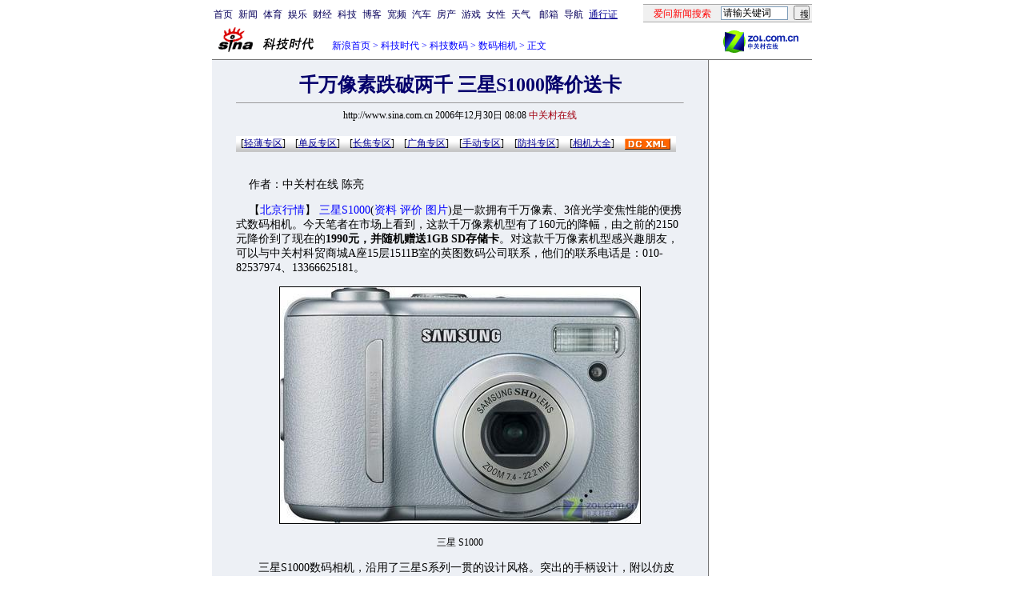

--- FILE ---
content_type: text/html
request_url: http://pfp.sina.com.cn/iframe/content20061109/tech.html
body_size: 2858
content:
<!--[475,2,5] published at 2023-03-16 19:05:09 from #130 by system-->
<html>
<head>
<meta http-equiv="content-type" content="text/html; charset=gb2312">
<style>
body { margin:0; background-color:#EDF0F5}
h1{
font-size:24px;
margin: 0px;
}
img{border:0;}
.title14 {font-size:14px;line-height:130%}
td,li,select,input,textarea {font-size:12px}
.f7 {font-size:7px;}
.f24{font-size:24px;}
.f12{font-size:12px;}
.f14{font-size:14px;}
.f14l13{font-size:14px;line-height:130%;}
.l15{line-height:150%}
.l17 {line-height:170%;}
.z2{letter-spacing:2px;}
.z3{letter-spacing:3px;}
A:link {color: #040093;}
A:visited {color: #800080;}
A:active,A:hover {color : #ff0000}
A.a01:link,A.a01:visited {text-decoration:none;color: #07015B;}
A.a01:active,A.a01:hover {text-decoration:none;color : #ff0000}
A.a02:link,A.a02:visited {text-decoration:none;color: #0000ff;}
A.a02:active,A.a02:hover {text-decoration:none;color : #ff0000}
.c03{color:#000000;border-color:#000000;}
A.title2:link,A.title2:visited {text-decoration:underline;color:#000000;}
A.title2:active,A.title2:hover {text-decoration:underline;color:#ff0000;}

.yqin {display:inline; height:0px; width:0px; position:absolute; text-align:left;}
A.iask_f14:link,A.iask_f14:visited,A.iask_f14:active,A.iask_f14:hover {font-size:14px;text-decoration:none;color: #ff0000;}
A.akey:link {text-decoration:none;color: #0000ff;}
A.akey:visited {text-decoration:none;color: #800080;}
A.akey:active,A.akey:hover {text-decoration:underline;color : #ff0000}

.f141 {font-size:14px;}
.f14l131 {font-size:14px;line-height:130%;}
.f241 {font-size:24px;}
.l171 {line-height:170%;}
.title141 {font-size:14px;line-height:130%}

.h3 {font-size:7px;color:#FFBD00}
.f14 {font-size:14px;}
.f14l13 {font-size:14px;line-height:130%;}
.f24 {font-size:24px;}
.l17 {line-height:170%;}
.title14 {font-size:14px;line-height:130%}

.qtzAD{width:131px;padding:4px;border:1px solid #CCC;background:#F5F5F5;margin-top:8px;text-align:center;}
.qtzAD h6{font-size:12px;font-weight:bold;color:#8F8F8F;padding:0;margin:0;text-align:left;}

.xgzt{border-top:1px solid #BECEE6;border-left:1px solid #BECEE6;margin-top:15px;}
.xgzt td{border-bottom:1px solid #BECEE6;border-right:1px solid #BECEE6;}
.xgzt h2,.xgzt h3{margin:0;padding:0;padding:4px;font-size:14px;font-weight:bold;float:left;}

.xgzt h3.jctj{background:url(http://i3.sinaimg.cn/dy/iframe/2006/1108/U501P1T151D82F3278DT20061109115023.gif) no-repeat 8px 45%;padding-left:25px;}

.textlist,.textlist td{border:0;color:#000;}
.textlist h4{padding:0;margin:0;background:url(http://i2.sinaimg.cn/dy/iframe/2006/1108/U501P1T151D82F3277DT20061109115023.gif) no-repeat 5px center;padding-left:20px;color:#383838;font-size:12px;}

.rlBLK{border:1px solid #C9CDD0;margin-top:8px;color:#666;line-height:20px;padding-bottom:8px;}
.rlBLK td{line-height:19px;}
.rlBLK h2{font-size:14px;font-weight:bold;background:#D9E6F7;text-align:center;padding:2px 0;margin:0;color:#000;}
.rlBLK p{margin:5px 0;padding:0;text-align:center;}
.rlBLK p img{border:1px solid #000;}
.rlBLK ul{list-style:none;padding:0;margin:0;line-height:20px;float:left;}
.rlBLK li{background:url(http://i3.sinaimg.cn/dy/iframe/2006/1108/U501P1T151D82F3277DT20061109115150.gif) no-repeat left center;padding-left:10px;margin-left:4px}
.rlBLK .tp{margin-top:8px;}
.rlBLK .tp img{border:1px solid #000;}

.grlBLK{border:1px solid #C9CDD0;margin-top:8px;color:#666;line-height:19px;padding-bottom:8px;}
.grlBLK td{line-height:19px;}
.grlBLK h2{font-size:14px;font-weight:bold;background:#9E9E9E;text-align:center;padding:4px 0;margin:0;color:#FFF;}
.grlBLK a{color:#000;}
.grlBLK a:hover{text-decoration:underline;color:#F00;}

.pBLk{margin-top:10px;}
.pBLk td{text-align:center;line-height:21px;border:0;}
.pBLk img{border:1px solid #000;}

.redLink a,.redLink a:hover,.redLink a:visited{color:#CC0000}

.bl a{color:#333}

</style>
</head>

<body>

<table cellspacing="0" cellpadding="0" width="585" class="xgzt">
      <tr>
        <td bgcolor="#E1EFFA">
		<h3 class="jctj">精彩推荐</h3>        </td>
      </tr>
      <tr>
        <td colspan="2" bgcolor="#EDF0F5">
			<table align="center" cellpadding="0" cellspacing="0" class="pBLk">
<tr>
<td><a href=http://games.sina.com.cn/o/n/2006-12-30/1504181770.shtml target=_blank><img src="http://i0.sinaimg.cn/dy/318/2006/1108/U509P1T318D2F6350DT20061231112356.JPG" width="130" height="88"  alt="网络小胖最爱丁贝莉 "/><br/>网络小胖最爱丁贝莉 </a></td>
<td width="10"></td>
<td><a href=http://blog.sina.com.cn/lm/z/qiuxinghua/ target=_blank><img src="http://i2.sinaimg.cn/dy/318/2006/1108/U509P1T318D2F6353DT20061230101354.JPG" width="130" height="88"  alt="邱兴华是否应获死刑"/><br/>邱兴华是否应获死刑</a></td>
<td width="10"></td>
<td><a href=http://tech.sina.com.cn/h/2006-12-28/12231311318.shtml target=_blank><img src="http://i2.sinaimg.cn/dy/318/2006/1108/U509P1T318D2F6356DT20061230115323.jpg" width="130" height="88"  alt="七款搞怪键盘图赏"/><br/>七款搞怪键盘图赏</a></td>
<td width="10"></td>
<td><a href=http://www.ku6.com/zhuanti/zhanwai/xinlang/12_30/index_1.htm target=_blank><img src="http://i2.sinaimg.cn/dy/318/2006/1108/U509P1T318D2F6359DT20061231100037.jpg" width="130" height="88"  alt="视频：少妇被逼流产"/><br/>视频：少妇被逼流产</a></td>
</tr>
</table>

		    <table width="100%" border="0" cellspacing="0" cellpadding="0" class="textlist">
              <tr>
                <td width="50%" valign="top" style="line-height:20px; padding:5px;">
			<h4>热点新闻</h4>
			·<a href="http://tech.sina.com.cn/t/2014-12-19/01409892306.shtml" target="_blank">中移动反击微信利器今日面市</a><br/>
·<a href="http://tech.sina.com.cn/mobile/n/2014-12-19/00219892050.shtml" target="_blank">专访余承东：华为不与小米竞争</a><br/>
·<a href="http://tech.sina.com.cn/mobile/n/apple/2014-12-18/17359891592.shtml" target="_blank">4G版iPad Air2/mini3体验：通吃三大运营商</a><br/>
·<a href="http://tech.sina.com.cn/t/2014-12-19/02399892824.shtml" target="_blank">联通三天内两高管被查：传已有第三人被举报</a><br/>
·<a href="http://tech.sina.com.cn/mobile/n/2014-12-18/08369890402.shtml" target="_blank">八核双镜头金属框 华为荣耀6 Plus评测</a><br/>
·<a href="http://tech.sina.com.cn/mobile/n/apple/2014-12-19/08019893978.shtml" target="_blank">开发者体验iOS 8.2测试版：一次大幅更新</a><br/>
</td>
			<td width="50%" valign="top" style="line-height:20px; padding:5px;">
			<h4>热门评论</h4>
			·<a href=http://comment4.news.sina.com.cn/comment/comment4.html?channel=kj&newsid=comos-fxsenvn7158239&style=0 target=_blank>台湾代表团再赴大陆协商：将强化电信诈骗追赃.</a><br/>
·<a href=http://comment4.news.sina.com.cn/comment/comment4.html?channel=kj&newsid=comos-fxsktkr5741883&style=0 target=_blank>中国专家评马斯克超级高铁：一切只停留在奇思.</a><br/>
·<a href=http://comment4.news.sina.com.cn/comment/comment4.html?channel=kj&newsid=comos-fxsenvm0513635&style=0 target=_blank>夏天到了该玩水了 这有一款性价比超高的个人休.</a><br/>
·<a href=http://comment4.news.sina.com.cn/comment/comment4.html?channel=kj&newsid=comos-fxsktkp8987113&style=0 target=_blank>用户取消Uber订单遭司机威胁 称打断你的腿</a><br/>
·<a href=http://comment4.news.sina.com.cn/comment/comment4.html?channel=kj&newsid=comos-fxsktvr0952315&style=0 target=_blank>男子用无人机遛狗：结果失控狗狗“腾空而去”</a><br/>
·<a href=http://comment4.news.sina.com.cn/comment/comment4.html?channel=kj&newsid=comos-fxsktkr5732119&style=0 target=_blank>美国国家科学院发报告称转基因作物对人体无害.</a><br/>
</td>
              </tr>
            </table></td>
      </tr>
    </table>
</body>
</html>

--- FILE ---
content_type: text/html
request_url: http://pfp.sina.com.cn/iframe/content200611104/tech.html
body_size: 2352
content:
<!--[475,4,5] published at 2023-03-16 18:50:11 from #130 by system-->
<!--[2,368,1] published at 2006-12-21 12:17:35 from #091 by 68-->
<html>
<head>
<meta http-equiv="content-type" content="text/html; charset=gb2312">
<style>
body{margin:0;text-align:center;}
h1{
font-size:24px;
margin: 0px;
}
img{border:0;}
.title14 {font-size:14px;line-height:130%}
td,li,select,input,textarea {font-size:12px}
.f7 {font-size:7px;}
.f24{font-size:24px;}
.f12{font-size:12px;}
.f14{font-size:14px;}
.f14l13{font-size:14px;line-height:130%;}
.l15{line-height:150%}
.l17 {line-height:170%;}
.z2{letter-spacing:2px;}
.z3{letter-spacing:3px;}
A:link {color: #040093;}
A:visited {color: #800080;}
A:active,A:hover {color : #ff0000}
A.a01:link,A.a01:visited {text-decoration:none;color: #07015B;}
A.a01:active,A.a01:hover {text-decoration:none;color : #ff0000}
A.a02:link,A.a02:visited {text-decoration:none;color: #0000ff;}
A.a02:active,A.a02:hover {text-decoration:none;color : #ff0000}
.c03{color:#000000;border-color:#000000;}
A.title2:link,A.title2:visited {text-decoration:underline;color:#000000;}
A.title2:active,A.title2:hover {text-decoration:underline;color:#ff0000;}

.yqin {display:inline; height:0px; width:0px; position:absolute; text-align:left;}
A.iask_f14:link,A.iask_f14:visited,A.iask_f14:active,A.iask_f14:hover {font-size:14px;text-decoration:none;color: #ff0000;}
A.akey:link {text-decoration:none;color: #0000ff;}
A.akey:visited {text-decoration:none;color: #800080;}
A.akey:active,A.akey:hover {text-decoration:underline;color : #ff0000}

.f141 {font-size:14px;}
.f14l131 {font-size:14px;line-height:130%;}
.f241 {font-size:24px;}
.l171 {line-height:170%;}
.title141 {font-size:14px;line-height:130%}

.h3 {font-size:7px;color:#FFBD00}
.f14 {font-size:14px;}
.f14l13 {font-size:14px;line-height:130%;}
.f24 {font-size:24px;}
.l17 {line-height:170%;}
.title14 {font-size:14px;line-height:130%}

.qtzAD{width:131px;padding:4px;border:1px solid #CCC;background:#F5F5F5;margin-top:8px;text-align:center;}
.qtzAD h6{font-size:12px;font-weight:bold;color:#8F8F8F;padding:0;margin:0;text-align:left;}

.xgzt{border-top:1px solid #BECEE6;border-left:1px solid #BECEE6;margin-top:15px;}
.xgzt td{border-bottom:1px solid #BECEE6;border-right:1px solid #BECEE6;}
.xgzt h2,.xgzt h3{margin:0;padding:0;padding:4px;font-size:14px;font-weight:bold;float:left;}

.xgzt h3.jctj{background:url(images/news_temp_009.gif) no-repeat 8px 45%;padding-left:25px;}

.textlist,.textlist td{border:0;color:#000;}
.textlist h4{padding:0;margin:0;background:url(images/news_temp_005.gif) no-repeat 5px center;padding-left:20px;color:#383838;font-size:12px;}

.rlBLK{border:1px solid #C9CDD0;margin-top:8px;color:#666;line-height:19px;padding-bottom:8px;}
.rlBLK td{line-height:19px;}
.rlBLK h2{font-size:14px;font-weight:bold;background:#D9E6F7;text-align:center;padding:2px 0;margin:0;color:#000;}
.rlBLK p{margin:5px 0;padding:0;text-align:center;}
.rlBLK p img{border:1px solid #000;}
.rlBLK ul{list-style:none;padding:0;margin:0;line-height:20px;float:left;}
.rlBLK li{background:url(images/news_temp_007.gif) no-repeat left center;padding-left:10px;margin-left:4px}
.rlBLK .tp{margin-top:8px;}
.rlBLK .tp img{border:1px solid #000;}

.grlBLK{border:1px solid #C9CDD0;margin-top:8px;color:#666;line-height:19px;padding-bottom:8px;}
.grlBLK td{line-height:19px;}
.grlBLK h2{font-size:14px;font-weight:bold;background:#9E9E9E;text-align:center;padding:4px 0;margin:0;color:#FFF;}
.grlBLK a{color:#000;}
.grlBLK a:hover{text-decoration:underline;color:#F00;}

.pBLk{margin-top:10px;}
.pBLk td{text-align:center;line-height:21px;border:0;}
.pBLk img{border:1px solid #000;}

.redLink a,.redLink a:hover,.redLink a:visited{color:#CC0000}

.bl a{color:#333}

</style>
</head>

<body>

<table cellspacing="0" cellpadding="0">
<tr>
<td width="131">
		<div class="rlBLK">
		<h2>频道精选</h2>
		<p align="center">

	<div id=tg1 style="display:none">
	<table width=125 border=0 cellpadding=0 cellspacing=2>
	<tr valign=center><td align=center style="padding-left:2px">
	<a href="http://tech.sina.com.cn/d/2006-09-27/11181161948.shtml" target=_blank><img src="http://i3.sinaimg.cn/IT/iframe/368/2006/1110/U68P2T368D1F10086DT20061221113411.jpg" border=1 width=119 height=79 style="border:1 solid #000"></a><br>
	</td></tr>
	<tr><td align=center>
	<a href="http://tech.sina.com.cn/d/2006-09-27/11181161948.shtml" target=_blank>农民造26个机器人</a>
	</td></tr>
	</table>
	</div>

	<div id=tg2 style="display:none">
	<table width=125 border=0 cellpadding=0 cellspacing=2>
	<tr valign=center><td align=center style="padding-left:2px">
	<a href="http://tech.sina.com.cn/d/2006-11-01/16001214954.shtml" target=_blank><img src="http://i2.sinaimg.cn/IT/iframe/368/2006/1110/U68P2T368D1F10089DT20061221113411.jpg" border=1 width=119 height=79 style="border:1 solid #000"></a><br>
	</td></tr>
	<tr><td align=center>
	<a href="http://tech.sina.com.cn/d/2006-11-01/16001214954.shtml" target=_blank>大象从镜中认出自己</a>
	</td></tr>
	</table>
	</div>

	<div id=tg3 style="display:none">
	<table width=125 border=0 cellpadding=0 cellspacing=2>
	<tr valign=center><td align=center style="padding-left:2px">
	<a href="http://tech.sina.com.cn/d/bn/2006-12-15/0145117.shtml" target=_blank><img src="http://i1.sinaimg.cn/IT/iframe/368/2006/1110/U68P2T368D1F10093DT20061221113411.jpg" border=1 width=119 height=79 style="border:1 solid #000"></a><br>
	</td></tr>
	<tr><td align=center>
	<a href="http://tech.sina.com.cn/d/bn/2006-12-15/0145117.shtml" target=_blank>巨人从海豚腹中取异物</a>
	</td></tr>
	</table>
	</div>

	<div id=tg4 style="display:none">
	<table width=125 border=0 cellpadding=0 cellspacing=2>
	<tr valign=center><td align=center style="padding-left:2px">
	<a href="http://tech.sina.com.cn/d/bn/2006-12-13/1728105.shtml" target=_blank><img src="http://i0.sinaimg.cn/IT/iframe/368/2006/1110/U68P2T368D1F10096DT20061221113411.jpg" border=1 width=119 height=79 style="border:1 solid #000"></a><br>
	</td></tr>
	<tr><td align=center>
	<a href="http://tech.sina.com.cn/d/bn/2006-12-13/1728105.shtml" target=_blank>酒吧机器人当陪聊</a>
	</td></tr>
	</table>
	</div>

	<script>
	var tgNum=Math.floor(Math.random()/2.51*10)+1;
	document.getElementById('tg'+tgNum).style.display='';
	</script>

	</p>

	<!--勿删正文页右侧频道精选start-->

	<div align="center" class="a08"><a href="http://tech.sina.com.cn/d/bn/2006-11-30/084325.shtml" target=_blank><img src="http://i3.sinaimg.cn/IT/iframe/368/2006/1110/U68P2T368D1F10099DT20061221121735.jpg" border=1 width=119 height=79 style="border:1 solid #000"></a><br><a href="http://tech.sina.com.cn/d/bn/2006-11-30/084325.shtml" target=_blank>村田顽童骑车走坡道</a></div>

		<div style="padding-left:5px">
<!--勿删正文页右侧频道精选新闻start-->
	<a href=http://tech.sina.com.cn/d/2006-01-16/1058821142.shtml target=_blank>北京海洋馆海豚表演</a><br>

	<a href=http://tech.sina.com.cn/d/2006-08-21/18321096048.shtml target=_blank>南京网友拍到“飞碟”</a><br>

	<a href=http://tech.sina.com.cn/d/bn/2006-12-19/0820146.shtml target=_blank>小猪奥林匹克大赛举行</a><br>

	<a href=http://tech.sina.com.cn/d/bn/2006-12-20/1021161.shtml target=_blank>美国首部互动电影诞生</a><br>

	<a href=http://tech.sina.com.cn/d/focus/tech10years/ target=_blank>35项新技术10年内实现</a><br>

					</div>
	</div></td>
      </tr>
    </table>
</body>
</html>

--- FILE ---
content_type: text/html
request_url: http://pfp.sina.com.cn/iframe/content200611103/tech_ad.html
body_size: 3147
content:
<!--[475,3,10] published at 2007-10-23 14:10:45 from #237 by system-->
<html>
<head>
<meta http-equiv="content-type" content="text/html; charset=gb2312">
<style>
body{margin:0px;text-align:center}
h1{
font-size:24px;
margin: 0px;
}
img{border:0;}
.title14 {font-size:14px;line-height:130%}
td,li,select,input,textarea {font-size:12px}
.f7 {font-size:7px;}
.f24{font-size:24px;}
.f12{font-size:12px;}
.f14{font-size:14px;}
.f14l13{font-size:14px;line-height:130%;}
.l15{line-height:150%}
.l17 {line-height:170%;}
.z2{letter-spacing:2px;}
.z3{letter-spacing:3px;}
A:link {color: #040093;}
A:visited {color: #800080;}
A:active,A:hover {color : #ff0000}
A.a01:link,A.a01:visited {text-decoration:none;color: #07015B;}
A.a01:active,A.a01:hover {text-decoration:none;color : #ff0000}
A.a02:link,A.a02:visited {text-decoration:none;color: #0000ff;}
A.a02:active,A.a02:hover {text-decoration:none;color : #ff0000}
.c03{color:#000000;border-color:#000000;}
A.title2:link,A.title2:visited {text-decoration:underline;color:#000000;}
A.title2:active,A.title2:hover {text-decoration:underline;color:#ff0000;}

.yqin {display:inline; height:0px; width:0px; position:absolute; text-align:left;}
A.iask_f14:link,A.iask_f14:visited,A.iask_f14:active,A.iask_f14:hover {font-size:14px;text-decoration:none;color: #ff0000;}
A.akey:link {text-decoration:none;color: #0000ff;}
A.akey:visited {text-decoration:none;color: #800080;}
A.akey:active,A.akey:hover {text-decoration:underline;color : #ff0000}

.f141 {font-size:14px;}
.f14l131 {font-size:14px;line-height:130%;}
.f241 {font-size:24px;}
.l171 {line-height:170%;}
.title141 {font-size:14px;line-height:130%}


.h3 {font-size:7px;color:#FFBD00}
.f14 {font-size:14px;}
.f14l13 {font-size:14px;line-height:130%;}
.f24 {font-size:24px;}
.l17 {line-height:170%;}
.title14 {font-size:14px;line-height:130%}



.qtzAD{width:131px;padding:4px;border:1px solid #CCC;background:#F5F5F5;margin-top:8px;text-align:center;}
.qtzAD h6{font-size:12px;font-weight:bold;color:#8F8F8F;padding:0;margin:0;text-align:left;}


.xgzt{border-top:1px solid #BECEE6;border-left:1px solid #BECEE6;margin-top:18px;}
.xgzt td{border-bottom:1px solid #BECEE6;border-right:1px solid #BECEE6;}
.xgzt h2,.xgzt h3{margin:0;padding:0;padding:4px;font-size:14px;font-weight:bold;float:left;}


.xgzt h3.jctj{background:url(images/news_temp_009.gif) no-repeat 8px 45%;padding-left:25px;}

.textlist,.textlist td{border:0;color:#000;}
.textlist h4{padding:0;margin:0;background:url(images/news_temp_005.gif) no-repeat 5px center;padding-left:20px;color:#383838;font-size:12px;}

.rlBLK{border:1px solid #C9CDD0;margin-top:8px;color:#666;line-height:19px;padding-bottom:8px;}
.rlBLK td{line-height:19px;}
.rlBLK h2{font-size:14px;font-weight:bold;background:#D9E6F7;text-align:center;padding:2px 0;margin:0;color:#000;}
.rlBLK p{margin:5px 0;padding:0;text-align:center;}
.rlBLK p img{border:1px solid #000;}
.rlBLK ul{list-style:none;padding:0;margin:0;line-height:20px;float:left;}
.rlBLK li{background:url(images/news_temp_007.gif) no-repeat left center;padding-left:10px;margin-left:4px}
.rlBLK .tp{margin-top:8px;}
.rlBLK .tp img{border:1px solid #000;}


.grlBLK{border:1px solid #C9CDD0;margin-top:8px;color:#666;line-height:19px;padding-bottom:8px;}
.grlBLK td{line-height:19px;}
.grlBLK h2{font-size:14px;font-weight:bold;background:#9E9E9E;text-align:center;padding:4px 0;margin:0;color:#FFF;}
.grlBLK a{color:#000;}
.grlBLK a:hover{text-decoration:underline;color:#F00;}




.pBLk{margin-top:10px;}
.pBLk td{text-align:center;line-height:21px;border:0;}
.pBLk img{border:1px solid #000;}

.redLink a,.redLink a:hover,.redLink a:visited{color:#CC0000}

.bl a{color:#333}

</style>
<script type="text/javascript" src="http://www.sinaimg.cn/home/sinaflash.js"></script>
</head>

<body topmargin=0 marginheight=0>

<table cellspacing="0" cellpadding="0">
<tr>
<td width="131">
	<div class="rlBLK" style="background:#F5F5F5">
		<h2>博客看点</h2>

		<table cellpadding="0" cellspacing="0" width="129" class="tp">
			<tr>
				<td width="49" align="center"><a href="http://blog.sina.com.cn/u/4a54ac03010006yr" target="_blank"><img src="http://www.sinaimg.cn/blog/http/blog.sina.com.cn/u/U1152P346T8D19560F73DT20070104121904.jpg" alt="颜丹晨泳装素颜自拍" width="41" height="41"></a></td>
				
				<td>
				<a href="http://blog.sina.com.cn/u/496f7054010007b8" target="_blank">李宇春耍大牌</a><br/>
<a href="http://blog.sina.com.cn/u/3f3d23c9010006q8" target="_blank">台湾名模写真</a><br/>

				</td>
			</tr>
		</table>
		<div style="padding:8px 0 0 0;">
			·<a href="http://blog.sina.com.cn/u/4986b392010007e3" target="_blank">女明星的风骚一瞬间</a><br/>
·<a href="http://blog.sina.com.cn/u/4986b392010007er" target="_blank">张靓颖熟女风情写真</a><br/>
·<a href="http://blog.sina.com.cn/u/4134ba90010009an" target="_blank">大国崛起的民族主义</a><br/>
·<a href="http://blog.sina.com.cn/u/470c2b3901000702" target="_blank">蝴蝶公墓的灵异照片</a><br/>
·<a href="http://v.blog.sina.com.cn/b/492658-1147984444.html" target="_blank">萨达姆死刑真实现场</a><br/>
·<a href="http://v.blog.sina.com.cn/b/487980-1268906252.html" target="_blank">漂亮MM与大猩猩热吻</a><br/>
·<a href="http://blog.sina.com.cn/u/4b59ace10100081i" target="_blank">黄健翔版搞笑金瓶梅</a><br/>

		</div>
		<table cellpadding="0" cellspacing="0" width="129"  class="tp">
			<tr>
				<td width="49" align="center"><a href="http://blog.sina.com.cn/u/4986b39201000774" target="_blank"><img src="http://www.sinaimg.cn/blog/http/blog.sina.com.cn/u/U1152P346T8D19336F73DT20061231094528.jpg" alt="06台剧十大帅气男主角" width="41" height="41"></a></td>
				
				<td>
				<a href="http://blog.sina.com.cn/u/493fefb801000778" target="_blank">美女沐浴曝光</a><br/>
<a href="http://blog.sina.com.cn/u/4af40fd5010007rd" target="_blank">恐怖的卫生间</a><br/>

				</td>
			</tr>
		</table>
		<div style="padding:8px 0 0 0">
		·<a href="http://blog.sina.com.cn/u/47337281010006sb" target="_blank">老外眼中的中国1979</a><br/>
·<a href="http://blog.sina.com.cn/u/538aaf88010008g2" target="_blank">众女子公开宽衣解带</a><br/>
·<a href="http://v.blog.sina.com.cn/b/536090-1271284987.html" target="_blank">播客：火星奇异人头</a><br/>
·<a href="http://v.blog.sina.com.cn/b/488345-1271642140.html" target="_blank">奥迪司机当街打孕妇</a><br/>
·<a href="http://v.blog.sina.com.cn/b/482474-1195883527.html" target="_blank">激怒日本人的韩国MV</a><br/>
·<a href="http://v.blog.sina.com.cn/b/312324-1269037833.html" target="_blank">猛男裸奔向女友求婚</a><br/>
·<a href="http://v.blog.sina.com.cn/b/381638-1425845864.html" target="_blank">男人们闯入女更衣室</a><br/>

		</div>
		
	</div>	
<div class="rlBLK">
<center>
<!--C8E4AB5D3BE6--><div id="flashcontent_B5D3BE">不支持Flash</div>
<script type="text/javascript">
var objFlash = new sinaFlash("http://ad4.sina.com.cn/200612/04/75649_tech-qiantianzhu02-120320.swf", "", "120", "320", "7", "", false,"high");
objFlash.addParam("wmode", "opaque");
objFlash.write("flashcontent_B5D3BE");	
</script><!--$$ zhuyan/2006-12-4 ~ 2006-12-29/B $-->
</center>
</div>
<div class="rlBLK">
		<h2>热点专题</h2>
		<div style="padding-top:6px;">
·<a href="http://news.sina.com.cn/z/yyplane07/index.shtml" target="_blank">印尼客机坠毁</a><br/>
·<a href="http://bj.house.sina.com.cn/exhibit/2007-1xinpan/index.html" target="_blank">新年新盘推荐</a><br/>
·<a href="http://finance.sina.com.cn/focus/lnxhx/index.shtml" target="_blank">南航首开中非直航</a><br/>
·<a href="http://tech.sina.com.cn/focus/net_taiwan/index.shtml" target="_blank">台地震影响海底光缆</a><br/>
·<a href="http://ent.sina.com.cn/f/06review/index.shtml" target="_blank">新浪娱乐06年度盘点</a><br/>
·<a href="http://blog.sina.com.cn/lm/yulu/index.html" target="_blank">06博客明星经典语录</a><br/>
·<a href="http://eladies.sina.com.cn/z/beauty1/crazybuy/index.html" target="_blank">护肤品超值采买计划</a><br/>
·<a href="http://games.sina.com.cn/e/zt/djsp/index.shtml" target="_blank">2006电竞视频回顾</a><br/>
·<a href="http://tech.sina.com.cn/h/2006PChc/index.html" target="_blank">家用PC寒假促销</a><br/>
·<a href="http://www.ku6.com/zhuanti/zhanwai/xinlang/12_30/index_1.htm" target="_blank">视频：徐静蕾地下情</a><br/>
		</div>
	</div>
</td>
      </tr>
    </table>
</body>
</html>